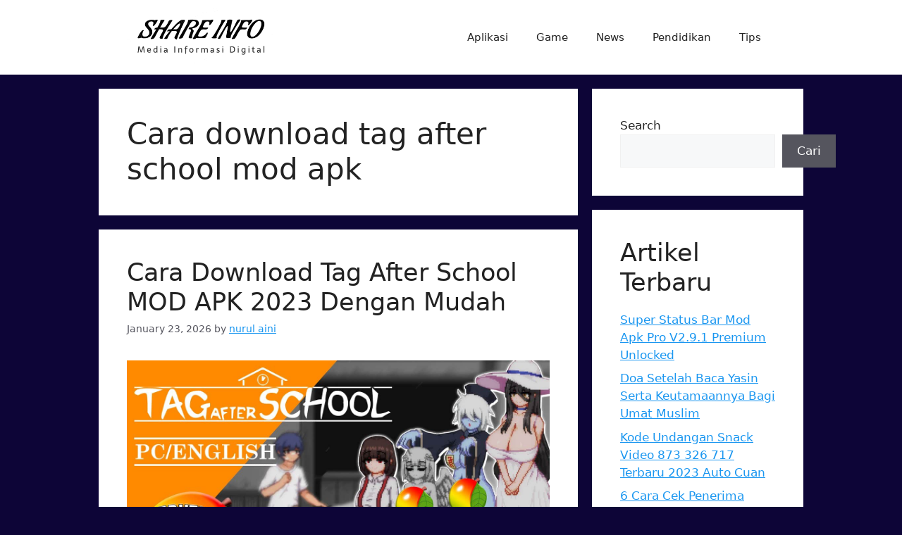

--- FILE ---
content_type: text/html; charset=utf-8
request_url: https://www.google.com/recaptcha/api2/aframe
body_size: 264
content:
<!DOCTYPE HTML><html><head><meta http-equiv="content-type" content="text/html; charset=UTF-8"></head><body><script nonce="SQ9sAmtAtESTupt-Y-OIrw">/** Anti-fraud and anti-abuse applications only. See google.com/recaptcha */ try{var clients={'sodar':'https://pagead2.googlesyndication.com/pagead/sodar?'};window.addEventListener("message",function(a){try{if(a.source===window.parent){var b=JSON.parse(a.data);var c=clients[b['id']];if(c){var d=document.createElement('img');d.src=c+b['params']+'&rc='+(localStorage.getItem("rc::a")?sessionStorage.getItem("rc::b"):"");window.document.body.appendChild(d);sessionStorage.setItem("rc::e",parseInt(sessionStorage.getItem("rc::e")||0)+1);localStorage.setItem("rc::h",'1769969285135');}}}catch(b){}});window.parent.postMessage("_grecaptcha_ready", "*");}catch(b){}</script></body></html>